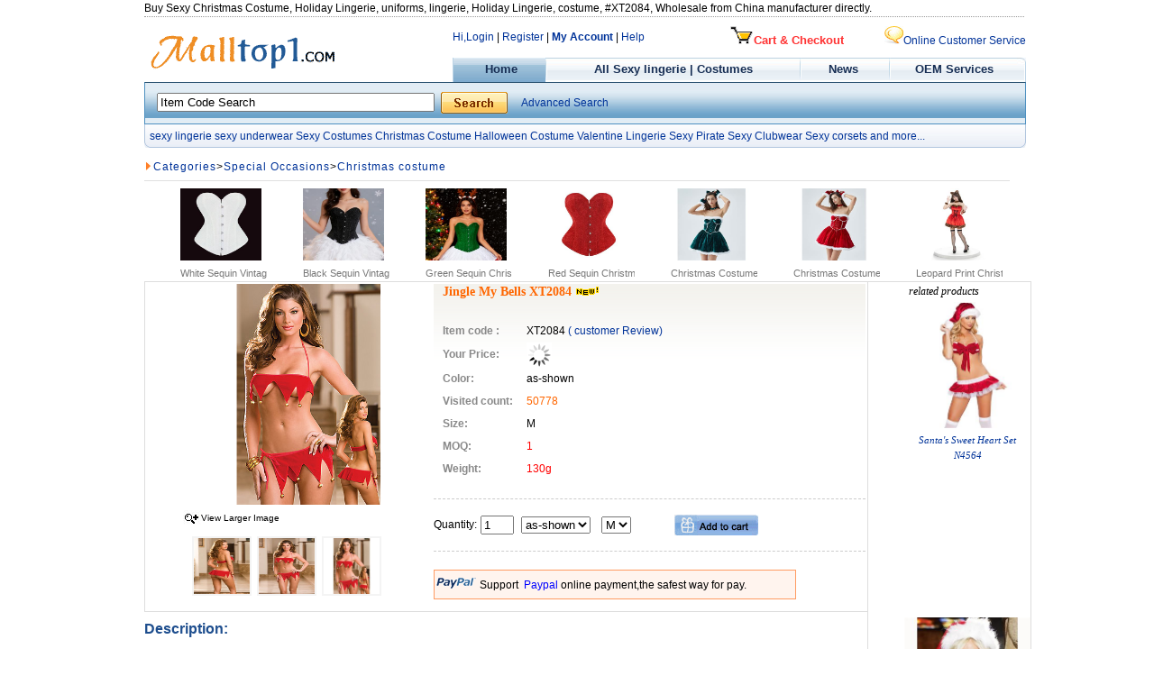

--- FILE ---
content_type: text/html
request_url: https://www.malltop1.com/Products/2008/12/Jingle-My-Bells-XT2084.htm
body_size: 7337
content:

<!DOCTYPE html PUBLIC "-//W3C//DTD XHTML 1.0 Transitional//EN" "http://www.w3.org/TR/xhtml1/DTD/xhtml1-transitional.dtd">
<html xmlns="http://www.w3.org/1999/xhtml" lang="en">
<head id="hd1"><meta http-equiv="Content-Type" content="text/html; charset=utf-8" /><meta http-equiv="x-ua-compatible" content="ie=7" /><meta name="language" content="English" /><title>
	Jingle My Bells XT2084
</title>
<noscript><style type="text/css">body{display:none;}</style></noscript>
<link rel="shortcut icon" href="/favicon.ico" />
<link rel="bookmark"href="/favicon.ico" />
<meta name="Keywords" content="Jingle My Bells, Sexy Christmas, Sexy Christmas costume wholesale, Sexy Suspender Santa Lingerie Costume, #XT2084" /><meta name="Description" content="Velvet Halter Open Cup Bra Top with Elf Hem, Jingle Bell Trim, Skirt with Jingle Bell Hem and Matching Thong " /><link href="https://www.malltop1.com/malltop1-css/css.css" rel="stylesheet" type="text/css" /><link href="https://www.malltop1.com/malltop1-css/cssback.css" rel="stylesheet" type="text/css" /><script type="text/javascript" src='https://www.malltop1.com/Js/jquery-1.2.3.js'></script><script type="text/javascript" src='https://www.malltop1.com/Js/common.js'></script><script type="text/javascript" src='https://www.malltop1.com/Js/product.js'></script><link href="https://www.malltop1.com/css/jquery.lightbox-0.5.css" rel="stylesheet" type="text/css" /><link href="https://www.malltop1.com/css/css1.css" rel="stylesheet" type="text/css" /><script type="text/javascript" src='https://www.malltop1.com/js/jquery.lightbox-0.5.js'></script><script type="text/javascript" src='https://www.malltop1.com/js/js2.js'></script></head>
<body>
<div class="x">Buy Sexy Christmas Costume, Holiday Lingerie, uniforms, lingerie, Holiday Lingerie, costume, #XT2084, Wholesale from China manufacturer directly.</div>
<div class="y"> 
<table width="978" border="0" align="center" cellpadding="0" cellspacing="0" class="Menu">
<tr><td rowspan="2" width="342" align="left"><a href="https://www.malltop1.com/"><img src="/malltop1-images/logo.gif" border="0" alt="sexy lingerie shop"/></a></td><td align="left"><div id="logindiv" style="float:left"><a href="/userlogin.aspx" rel="nofollow">Hi,Login</a></div>&nbsp;| <a href="/CustomerRegister.aspx" rel="nofollow">Register</a> | <a href="/member/index.aspx" rel="nofollow"><b>My Account</b></a> | <a href="/help/help.aspx" rel="nofollow">Help</a></td><td height="45" align="right"><a href="/CartAndOrder/Cart.aspx" class="Menu" rel="nofollow"><font color="#ff3333"><img src="/Images/gwc10.gif" border="0"/>Cart & Checkout </font></a></td><td height="45"  align="right"><a href="https://www.malltop1.com/help/member/hy02.aspx#livechart"  rel="nofollow"><img src="/Images/online.jpg" border="0"/>Online Customer Service </a></td></tr>
<tr><td align="left" colspan="3" width="636" class="headMenu"><table width="636" border="0" cellpadding="0" cellspacing="0"><tr><td class=Menu-left></td><td align="center" class=Menu-Onest id="HomeMemu"><div><a href="https://www.malltop1.com/" class="Menu">&nbsp;&nbsp; &nbsp;Home&nbsp;&nbsp;&nbsp;</a></div></td><td align="center" class=Menu-line></td><td align="center" class="" id="MemuCategories"><div dir="ltr"><a href="/ProductIndex.htm" class="Menu">All Sexy lingerie | Costumes</a></div></td><td align="center"  class=Menu-line></td><td align="center" id="BridalMemu"> <a href="/Info/InfoList.aspx"  class="Menu">&nbsp;&nbsp;&nbsp;News&nbsp;&nbsp; &nbsp;</a>  </td><td align="center" class=Menu-line></td><td align="center" id="BagsMemu"> <a href="/Info/InfoCon.aspx?id=33c2035c-020e-4fbc-8975-7dde11db087f" class="Menu"> OEM Services</a></td><td class=Menu-right></td></tr></table></td></tr></table></div>
<table border="0"  cellpadding="0" cellspacing="0">
<tr><td colspan="3" align="left" class="Searghch-bgzz"><table><tr><td align="left"><input type="text" style="width:300px"  onkeydown="keywordcheck()" name="textfield" id="textfield" value="Item Code Search" onclick="clickBox(this);"/>&nbsp;<input id="HiddenSelect" value="00000000-0000-0000-0000-000000000000" type="hidden" /></td><td align="left"><img border="0"  style="cursor:hand;"  src="https://www.malltop1.com/malltop1-images/home_search_button.gif" onclick="go();"/></td><td align="left">&nbsp; &nbsp;  <a target="_top" href="https://www.malltop1.com/AdvSearch.aspx">Advanced Search</a></td> </tr></table></td></tr>
<tr><td width="6" class="Search-bg1"><img src="https://www.malltop1.com/malltop1-images/malltop1-top_18.gif" width="6" height="26" alt="wholesale sexy Costumes"/></td><td align="left" class="Search-bg1"><table width="966px" border="0" align="center" cellpadding="0" cellspacing="0"><tr><td style="font-size:12px;font-family:Arial, Helvetica, sans-serif;"><a href="https://www.malltop1.com">sexy lingerie</a> <a href="https://www.malltop1.com">sexy underwear</a> <a href="https://www.malltop1.com/Sexy-Lingerie-Uniforms-Costumes-1.html">Sexy Costumes</a>  <a href="https://www.malltop1.com/Sexy-Lingerie-Festival-Christmas-costume-1.html">Christmas Costume</a> <a href="https://www.malltop1.com/Halloween-costume-1.html">Halloween Costume</a> <a href="https://www.malltop1.com/Sexy-Lingerie-Uniforms-Costumes-Valentine-1.html">Valentine Lingerie</a> <a href="https://www.malltop1.com/Sexy-Costumes-Pirate-Costume-1.html">Sexy Pirate</a> <a href="https://www.malltop1.com/Sexy-Costumes-Uniforms-1.html">Sexy Clubwear</a> <a href="https://www.malltop1.com/Sexy-Lingerie-Corsets-Bustiers-1.html">Sexy corsets</a> <a href="https://www.malltop1.com/ProductIndex.htm">and more...</a></td></tr></table></td><td width="6" align="right" class="Search-bg1"><img src="https://www.malltop1.com/malltop1-images/malltop1-top_22.gif" width="6" height="26" /></td></tr><tr><td colspan="3" height="6px"></td></tr></table>
<form method="post" action="./Product.aspx?Product_Id=ab8db87d-fa4d-4ba2-bca4-e9ac527b2bc1" id="form1">


<input type="hidden" name="__VIEWSTATEGENERATOR" id="__VIEWSTATEGENERATOR" value="986F59E2" />

<input type="hidden" id="hid_largepictureurl"/>
<table class="table" align="center"  border="0" cellspacing="0" cellpadding="0"> 
<tr><td class="pro2-biaoti"><img src="/images/dian2.gif" width="10" height="10" /><a href='http://www.malltop1.com/ProductIndex.htm' target='_blank'>Categories</a>><a href='/Special-Occasions-1.html' target='_blank'>Special Occasions</a>><a href='/Sexy-Lingerie-Festival-Christmas-costume-1.html' target='_blank'>Christmas costume</a></td></tr>
<tr><td class="lmbthx1"></td></tr></table>
<div id="recomanditems">
<DIV class=pirka>

<DIV><DIV class=divleft><UL><LI>  <span id="ContentPlaceHolder1_dlInterest_lbImg_0"><a target='_blank' style='text-decoration: none;' href='http://www.malltop1.com/Products/2025/11/Strapless-White-Plastic-Boned-Shiny-Overbust-Corset-N237849.htm'><img src='https://www.malltop1.com/UpLoad/Pro_Images_02/Mini/pic_Strapless-White-Plastic-Boned-Shiny-Overbust-Corset-N237849_8_10_985.jpg' border='0' width="90" height="80"></a></span></li>
<li><div>White Sequin Vintage Corset - Adjustable Front Lace-Up Bustier with Sweetheart Neckline N237849</div></li></UL></DIV></DIV>

<DIV><DIV class=divleft><UL><LI>  <span id="ContentPlaceHolder1_dlInterest_lbImg_1"><a target='_blank' style='text-decoration: none;' href='http://www.malltop1.com/Products/2025/11/Strapless-Black-Plastic-Boned-Shiny-Overbust-Corset-N237848.htm'><img src='https://www.malltop1.com/UpLoad/Pro_Images_02/Mini/pic_Strapless-Black-Plastic-Boned-Shiny-Overbust-Corset-N237848_59_18_173.jpg' border='0' width="90" height="80"></a></span></li>
<li><div>Black Sequin Vintage Corset Top - Adjustable Front Lace-Up Bustier with Heart Neckline for Christmas Party N237848</div></li></UL></DIV></DIV>

<DIV><DIV class=divleft><UL><LI>  <span id="ContentPlaceHolder1_dlInterest_lbImg_2"><a target='_blank' style='text-decoration: none;' href='http://www.malltop1.com/Products/2025/11/Strapless-Green-Plastic-Boned-Shiny-Overbust-Corset-N237847.htm'><img src='https://www.malltop1.com/UpLoad/Pro_Images_02/Mini/pic_Strapless-Green-Plastic-Boned-Shiny-Overbust-Corset-N237847_53_3_622.png' border='0' width="90" height="80"></a></span></li>
<li><div>Green Sequin Christmas Corset - Vintage Boned Bustier with Front Lace-Up for Holiday Party N237847</div></li></UL></DIV></DIV>

<DIV><DIV class=divleft><UL><LI>  <span id="ContentPlaceHolder1_dlInterest_lbImg_3"><a target='_blank' style='text-decoration: none;' href='http://www.malltop1.com/Products/2025/11/Strapless-Red-Plastic-Boned-Shiny-Overbust-Corset-N237846.htm'><img src='https://www.malltop1.com/UpLoad/Pro_Images_02/Mini/pic_Strapless-Red-Plastic-Boned-Shiny-Overbust-Corset-N237846_28_6_77.jpg' border='0' width="90" height="80"></a></span></li>
<li><div>Red Sequin Christmas Corset Top - Vintage Bustier with Front Lace-Up for Holiday Party N237846</div></li></UL></DIV></DIV>

<DIV><DIV class=divleft><UL><LI>  <span id="ContentPlaceHolder1_dlInterest_lbImg_4"><a target='_blank' style='text-decoration: none;' href='http://www.malltop1.com/Products/2025/10/Christmas-Velvet-Costume-Set-XT237839.htm'><img src='https://www.malltop1.com/UpLoad/Pro_Images_02/Mini/pic_Christmas-Velvet-Costume-Set-XT237839_54_48_254.jpg' border='0' width="90" height="80"></a></span></li>
<li><div>Christmas Costume Set with Green Velvet Dress - Cat Ear Headband, Pearl Choker, Gloves & Ribbon Accessories XT237839</div></li></UL></DIV></DIV>

<DIV><DIV class=divleft><UL><LI>  <span id="ContentPlaceHolder1_dlInterest_lbImg_5"><a target='_blank' style='text-decoration: none;' href='http://www.malltop1.com/Products/2025/10/Christmas-Velvet-Costume-Set-XT237838.htm'><img src='https://www.malltop1.com/UpLoad/Pro_Images_02/Mini/pic_Christmas-Velvet-Costume-Set-XT237838_49_12_849.jpg' border='0' width="90" height="80"></a></span></li>
<li><div>Christmas Costume Set with Red Velvet Dress - Cat Ear Headband, Pearl Choker, Gloves & Ribbon Accessories XT237838</div></li></UL></DIV></DIV>

<DIV><DIV class=divleft><UL><LI>  <span id="ContentPlaceHolder1_dlInterest_lbImg_6"><a target='_blank' style='text-decoration: none;' href='http://www.malltop1.com/Products/2025/10/Christmas-Velvet-Costume-Set-XT237837.htm'><img src='https://www.malltop1.com/UpLoad/Pro_Images_02/Mini/pic_Christmas-Velvet-Costume-Set-XT237837_27_57_4.jpg' border='0' width="90" height="80"></a></span></li>
<li><div>Leopard Print Christmas Costume Set - Red Dress with Cat Ear Headband, Choker & Wrist Cuffs XT237837</div></li></UL></DIV></DIV>
</DIV></DIV>
<input id="hidProductId" value="ab8db87d-fa4d-4ba2-bca4-e9ac527b2bc1" type="hidden" />
<table class="table" width="0" border="0" cellspacing="0" cellpadding="0">
  <tr>
    <td class="proleftli" valign="top"><table class="tabletop productline" align="center"  border="0" cellspacing="0" cellpadding="0">
<tr><td class="productpic"><div id="gallery1"><ul><li><a href='https://www.malltop1.com/UpLoad/Pro_Images_02/o_Jingle-My-Bells-XT2084_47_17.jpg' title="Jingle My Bells XT2084" style='position:relative;'><img name="mainImg" border="0" alt="Jingle My Bells XT2084" height="245" src='https://www.malltop1.com/UpLoad/Pro_Images_02/o_Jingle-My-Bells-XT2084_47_17.jpg' width="245" /></a></li><li><table width="0" border="0" cellspacing="0" cellpadding="0"><tr><td><img src="https://www.malltop1.com/malltop1-images/fan.jpg" alt="" /></td><td>View Larger Image</td></tr></table></li></ul></div></td>
<td rowspan="2" valign="top" align="left"><div><table width="100%" border="0" cellspacing="0" cellpadding="0">
<tr><td><table width="100%" border="0" align="left" cellspacing="0" cellpadding="0" class="productbg">
<tr><td colspan="2" class="producttitle">Jingle My Bells XT2084&nbsp;<img id="ContentPlaceHolder1_Imghot" title="Hot sell products" src="/images/newproduct.gif" /></td></tr>
<tr><td width="20%" align="left" class="cplmming2" >Item code :</td><td width="80%" align="left">XT2084&nbsp;<a href="#have_reviews">( customer Review)</td></tr>
<tr><td align="left" class="cplmming2">Your Price:</td><td align="left"><b><div style="vertical-align:middle" id='divab8db87d-fa4d-4ba2-bca4-e9ac527b2bc1' name='divab8db87d-fa4d-4ba2-bca4-e9ac527b2bc1'><img src="/images/loader.gif" alt="" /></div></b></td></tr>
<tr><td align="left" class="cplmming2">Color:</td><td align="left">as-shown</td></tr>
<tr><td align="left" class="cplmming2">Visited count:</td><td align="left"><span class="prowz3"><div style="vertical-align:middle" id='visitedab8db87d-fa4d-4ba2-bca4-e9ac527b2bc1' name='visitedab8db87d-fa4d-4ba2-bca4-e9ac527b2bc1'><img src="/images/loader.gif" alt="" /></div></span> </td></tr>
<tr><td align="left" class="cplmming2" valign="top">Size:</td><td align="left">M</td></tr>
<tr><td align="left" class="cplmming2" valign="top">MOQ:</td><td align="left" class="prowz7" >1</td></tr>
<tr><td align="left" class="cplmming2" valign="top">Weight:</td><td align="left" class="prowz7" >130g</td></tr>    
</table></td></tr></table></div>

<div id="producttool" class="producttd1"></div>
<div class="productkang"><img src="/images/indtp1.gif" width="50" height="20" />Support <span><font class="prowz3-1">&nbsp;Paypal&nbsp;</font></span>online payment,the safest way for pay.</div></td></tr><tr>
<td><div id='gallery'> <ul><li><a href='https://www.malltop1.com/UpLoad/Pro_Images_02/o_Jingle-My-Bells-XT2084_14_37_51.jpg' title="Jingle My Bells XT2084"><img border="1" style="cursor: hand;" height="62" src="https://www.malltop1.com/UpLoad/Pro_Images_02/Mini/pic_Jingle-My-Bells-XT2084_14_37_51.jpg" width="62"/></a></li>&nbsp;&nbsp;<li><a href='https://www.malltop1.com/UpLoad/Pro_Images_02/o_Jingle-My-Bells-XT2084_14_36_879.jpg' title="Jingle My Bells XT2084"><img border="1" style="cursor: hand;" height="62" src="https://www.malltop1.com/UpLoad/Pro_Images_02/Mini/pic_Jingle-My-Bells-XT2084_14_36_879.jpg" width="62"/></a></li>&nbsp;&nbsp;<li><a href='https://www.malltop1.com/UpLoad/Pro_Images_02/o_Jingle-My-Bells-XT2084_47_17.jpg' title="Jingle My Bells XT2084"><img border="1" style="cursor: hand;" height="62" src="https://www.malltop1.com/UpLoad/Pro_Images_02/Mini/pic_Jingle-My-Bells-XT2084_47_17.jpg" width="62"/></a></li>&nbsp;&nbsp;</ul></div></td></tr></table>

<table width="0" border="0" cellspacing="0" cellpadding="0">
  <tr>
    <td></tr></table>
	<DIV class="Discription">
<H2 class="blue line_180">Description:</H2>
<DIV class="bg_box_gray big allborder pad_10px margin_t pad_l_28px">
<H2 class=line_30px>Note:</H2><SPAN class="red b">
<STYLE type=text/css>.bg_box_gray H2 {DISPLAY: none}</STYLE>
<DIV><IMG alt="" src="https://www.malltop1.com/malltop1-images/11258087707.gif"><SPAN class=b_ style="FONT-SIZE: 13px; COLOR: rgb(102,102,102)"><b> Malltop1 
Fashion is the world’s leading Lingerie &amp; Costume apparel supplier, providing high quality products with great service. </b>It has come to our attention that some websites are using our product images to promote their low quality products. Please be careful to not buy from these sites as quality cannot be guaranteed.<A class="blue u" href="https://www.malltop1.com/help/member/hy01.aspx" target=_blank>Click here to find out more&gt;&gt;</A> </SPAN></DIV></SPAN></DIV>

<div id="Introduce" style="cursor: hand;" class="Descriptiontext"><br />
<p>
	<font color="#ff0000">Velvet Halter Open Cup Bra Top with Elf Hem, Jingle Bell Trim, Skirt with Jingle Bell Hem and Matching Thong .</font><br />
	This page is for <b><font color="#ff0000">Santa Skirt and Jacket Set </font></b>XT2084 items descriptions, as bellow:<br />
	Santa Skirt and Jacket Set XT2084 Includes Velvet Halter Open Cup Bra Top with Elf Hem, Jingle Bell Trim, Skirt with Jingle Bell Hem and Matching Thong ,that looks very hot and sexy. Im you&rsquo;re your and your customers will like very much..<br />
	Item code: XT2084<br />
	XT2084 Minimum quantity: 1 pieces.<br />
	XT2084 Color: as-shown.<br />
	XT2084 Size: one-size fit for almost of women, if you Santa Skirt and Jacket Set big or plus size please contact us by email or MSN.<br />
	is the new Santa Skirt and Jacket Set style for 2009.<br />
	If you want buy many more quantity for item <b>Santa Skirt and Jacket Set</b> XT2084 pleaes place OEM order for it that prices will be many Cheaper than the wholesale prices.</p>
<p>
	XT2084 OEM price based 50 pieces for each size, each style, each color. We make OEM order for many brand company, the prices will be very very lower for you. That&rsquo;s suit for the big company.<br />
	Most of products are directly from our own factory, so those<b> </b><a href="/Sexy-Lingerie-Festival-Christmas-costume-1.html">Sexy Christmas wholesale </a>top quality, lower price and XT2084 more items stand out from other competitors.<br />
	We supply all types of Santa Skirt and Jacket Set with good quality and very <b>Sexy</b>; sell price, and more.<br />
	Buying <b>wholesale Sexy Costume</b> XT2084 from us as secure and simple as possible, You can place order from this website directly or place order by mail.(tell us which items you want to buy for example Santa Skirt and Jacket Set XT2084 1 piece M size color as shown...), the two ways are all welcomed. You also can talk with our customer service by MSN or SKYPE directly.<br />
	XT2084 <b><a href="/">china Sexy Christmas wholesale</a></b> for women</p></div>
  
<div id="CommendWord" style="cursor: hand; display:none;">Jingle-My-Bells-XT2084</div>            



 
<div class="picle"><div id="ContentPlaceHolder1_ImagePanel">
	
<img src=https://www.malltop1.com/UpLoad/Pro_Images_02/o_Jingle-My-Bells-XT2084_14_37_51.jpg alt='Jingle My Bells, Sexy Christmas, Sexy Christmas costume wholesale, Sexy Suspender Santa Lingerie Costume, #XT2084' /><br /><br /><img src=https://www.malltop1.com/UpLoad/Pro_Images_02/o_Jingle-My-Bells-XT2084_14_36_879.jpg alt='Jingle My Bells, Sexy Christmas, Sexy Christmas costume wholesale, Sexy Suspender Santa Lingerie Costume, #XT2084' /><br /><br /><img src=https://www.malltop1.com/UpLoad/Pro_Images_02/o_Jingle-My-Bells-XT2084_47_17.jpg alt='Jingle My Bells, Sexy Christmas, Sexy Christmas costume wholesale, Sexy Suspender Santa Lingerie Costume, #XT2084' /><br /><br />

</div></div>
<DIV class="clear">
<a name="have_reviews"/>
<H2 class="blue fl">Product Reviews:&nbsp;&nbsp;<a href="/Reviews/PostNewReview.aspx?type=p&code=2084"><img src="/Images/btn_review.gif" class="g_t_m" border="0"/></a></h2>
</div></td>
<td class="productrightbg">
<ul><li class="top">related products</li></ul>
<ul>

<li class="line"><a href="http://www.malltop1.com/Products/2012/10/Santa-Sweet-Heart-Set-N4564.htm" title="Santa's Sweet Heart Set N4564"><img src="https://www.malltop1.com/UpLoad/Pro_Images_02/Mini/pic_Santa-Sweet-Heart-Set-N4564_6_58_640.jpg" border="0" width="140" height="140"></a><br />
 <a href="http://www.malltop1.com/Products/2012/10/Santa-Sweet-Heart-Set-N4564.htm"  title="Santa's Sweet Heart Set N4564">Santa's Sweet Heart Set N4564</a></li>

<li class="line"><br />
</li>

<li class="line"><br />
</li>

<li class="line"><br />
</li>

<li class="line"><a href="http://www.malltop1.com/Products/2008/11/Plush-and-Velvet-Santa-Hat-HG2205.htm" title="Plush and Velvet Santa Hat HG2205"><img src="https://www.malltop1.com/UpLoad/Pro_Images_02/Mini/pic_Plush-and-Velvet-Santa-Hat-HG2205_17_39.jpg" border="0" width="140" height="140"></a><br />
 <a href="http://www.malltop1.com/Products/2008/11/Plush-and-Velvet-Santa-Hat-HG2205.htm"  title="Plush and Velvet Santa Hat HG2205">Plush and Velvet Santa Hat HG2205</a></li>

<li class="line"><br />
</li>

<li class="line"><br />
</li></ul>
</td></tr></table>
<script language="javascript" type="text/javascript">OutputSereisProductInfo(); LoadProductPrice('ab8db87d-fa4d-4ba2-bca4-e9ac527b2bc1');</script>
    

<table width="100%" border="0" cellspacing="0" cellpadding="0">
<tr><td class="bootom-bg"></td></tr><tr><td><table border="0" align="center" cellpadding="0" cellspacing="2"><tr><td align="center"><img src="https://www.malltop1.com/malltop1-images/b1.jpg" /></td><td align="center"><img src="https://www.malltop1.com/malltop1-images/b2.jpg" /></td><td align="center"><img src="https://www.malltop1.com/malltop1-images/b3.jpg" /></td><td align="center"><img src="https://www.malltop1.com/malltop1-images/b4.jpg" /></td><td align="center"><img src="https://www.malltop1.com/malltop1-images/b5.jpg" /></td><td align="center"><img src="https://www.malltop1.com/malltop1-images/b6.jpg" /></td><td align="center"><img src="https://www.malltop1.com/malltop1-images/b7.jpg" /></td><td align="center"><img src="https://www.malltop1.com/malltop1-images/b8.gif" /></td></tr><tr><td align="center" colspan="8">Product Tags:<a href="https://www.malltop1.com/producttags/A/" target="_top">A</a>&nbsp;<a href="https://www.malltop1.com/producttags/B/" class="blue b_" target="_top">B</a>&nbsp;<a href="https://www.malltop1.com/producttags/C/" target="_top">C</a>&nbsp;<a href="https://www.malltop1.com/producttags/D/" target="_top">D</a>&nbsp;<a href="https://www.malltop1.com/producttags/E/" target="_top">E</a>&nbsp;<a href="https://www.malltop1.com/producttags/F/" target="_top">F</a>&nbsp;<a href="https://www.malltop1.com/producttags/G/" target="_top">G</a>&nbsp;<a href="https://www.malltop1.com/producttags/H/" target="_top">H</a>&nbsp;<a href="https://www.malltop1.com/producttags/I/" target="_top">I</a>&nbsp;<a href="https://www.malltop1.com/producttags/J/" target="_top">J</a>&nbsp;<a href="https://www.malltop1.com/producttags/K/" target="_top">K</a>&nbsp;<a href="https://www.malltop1.com/producttags/L/" target="_top">L</a>&nbsp;<a href="https://www.malltop1.com/producttags/M/" target="_top">M</a>&nbsp;<a href="https://www.malltop1.com/producttags/N/" target="_top">N</a>&nbsp;<a href="https://www.malltop1.com/producttags/O/" target="_top">O</a>&nbsp;<a href="https://www.malltop1.com/producttags/P/" target="_top">P</a>&nbsp;<a href="https://www.malltop1.com/producttags/Q/" target="_top">Q</a>&nbsp;<a href="https://www.malltop1.com/producttags/R/" target="_top">R</a>&nbsp;<a href="https://www.malltop1.com/producttags/S/" target="_top">S</a>&nbsp;<a href="https://www.malltop1.com/producttags/T/" target="_top">T</a>&nbsp;<a href="https://www.malltop1.com/producttags/U/" target="_top">U</a>&nbsp;<a href="https://www.malltop1.com/producttags/V/" target="_top">V</a>&nbsp;<a href="https://www.malltop1.com/producttags/W/" target="_top">W</a>&nbsp;<a href="https://www.malltop1.com/producttags/X/" target="_top">X</a>&nbsp;<a href="https://www.malltop1.com/producttags/Y/" target="_top">Y</a>&nbsp;<a href="https://www.malltop1.com/producttags/Z/" target="_top">Z</a>&nbsp;<a href="https://www.malltop1.com/producttags/0-9/" target="_top">0-9</a></td></tr></table></td></tr><tr><td align="center">
<a href="http://www.malltop1.com/">Sexy Lingerie</a> | 
<a href="http://www.malltop1.com/">Wholesale Lingerie</a> | 
<a href="http://www.malltop1.com/">Lingerie Wholesale</a> | 
<a href="http://www.malltop1.com/">Sexy Costumes</a> | 
<a href="http://www.malltop1.com/Sexy-Lingerie-Uniforms-Costumes-1.html">Santa Costume</a> | 
<a href="http://www.malltop1.com/Sexy-Lingerie-Festival-Christmas-costume-1.html">Christmas costume</a> | 
<a href="http://www.malltop1.com/Products/2008/11/Sexy-lingerie-Sexy-Christmas-XT6011.htm">Sexy Christmas</a> | 
<a href="http://www.malltop1.com/Products/2008/12/Sexy-Santa-Costume-XT2128.htm">Sexy Santa Costume</a> | 
<a href="http://www.malltop1.com/Products/2012/11/Naughty-Miss-Santa-Bustier-Set-XT4705.htm">Naughty Miss Santa Bustier Set</a></td></tr>
<tr><td align="center">Customer servcie Email: <font color="red"> <b>service@malltop1.com</b></font>, MSN:<font color="red"> <b>MyNameIsMark@hotmail.com</b></font></td></tr><tr><td align="center">General  Manager Email: <font color="red"> <b>sales@malltop1.com</b></font></td></tr><tr><td align="center" > Copyright 2007-2012 MallTop1.com All rights Reserved .<!--<img src="http://img.tongji.linezing.com/1347291/tongji.gif" />--></td></tr></table>
<script language="javascript" type="text/jscript">    LoadLoginInfo();</script>

<!-- Global site tag (gtag.js) - Google Analytics -->
<script async src="https://www.googletagmanager.com/gtag/js?id=UA-159634191-5"></script>
<script>
  window.dataLayer = window.dataLayer || [];
  function gtag(){dataLayer.push(arguments);}
  gtag('js', new Date());

  gtag('config', 'UA-159634191-5');
</script>

<script type="text/javascript">
    $('document').ready(function () {
        $.ajax({
            url: 'https://www.malltop1.com/AjaxPage/MsgHandler.ashx',
            data: [
                    { name: 'Request53KFjs', value: '1' }
                ],
            success: function (ret) {
                $.getScript(ret);
            },
            error: function (err) {
            }
        });
    });
 </script>
</body>
</html>


--- FILE ---
content_type: text/html; charset=utf-8
request_url: https://www.malltop1.com/Products/ProductTool.aspx?id=ab8db87d-fa4d-4ba2-bca4-e9ac527b2bc1
body_size: 1095
content:
<form method="post" action="./ProductTool.aspx?id=ab8db87d-fa4d-4ba2-bca4-e9ac527b2bc1" id="productform">
<div class="aspNetHidden">
<input type="hidden" name="__VIEWSTATE" id="__VIEWSTATE" value="/[base64]" />
</div>

<div class="aspNetHidden">

	<input type="hidden" name="__VIEWSTATEGENERATOR" id="__VIEWSTATEGENERATOR" value="D3BA358E" />
</div>
<script language="javascript" type="text/javascript">
function AddToShoppCart(product_id)
{

         var url=null;
         
        // if(product_id==null || product_id<1)
         //    url="/Web/CartAndOrder/Cart.aspx";
       //  else
             url="../CartAndOrder/Cart.aspx?id="+product_id+"&reference_url="+ escape(window.location.href);

        var popup=window.open(url,"shoppingcarts");

         popup.focus()
}
function checkNum(){//!/^[1-9]\d*$/.test(this.value)
//alert(event.keyCode);
if(event.keyCode == 13 || event.keyCode == 46 || event.keyCode==47 || event.keyCode==8 || event.keyCode==110)
return true;
if(event.keyCode >= 96 && event.keyCode<= 105)
return true;
if(event.keyCode < 48 || event.keyCode >57)
return false;
else
return true;
}
</script><input type="hidden" name="HiddenField1" id="HiddenField1" value="1" />
<table width="470" border="0" cellpadding="0" cellspacing="0" style="font-size:12px; font-family:Arial, Helvetica, sans-serif; text-align:left;">
<tr>
<td width="52">Quantity:</td>
<td width="45"><input name="TextQty" type="text" value="1" maxlength="4" id="TextQty" onkeydown="return checkNum();" style="width:37px;" /></td>
<td width="89"><select name="DropColorList" id="DropColorList">
	<option value="as-shown">as-shown</option>

</select></td>
<td width="80"><select name="DropSizeList" id="DropSizeList">
	<option value="M">M</option>

</select></td>
<td><input type="image" name="ImageButton2" id="ImageButton2" src="../images/proic5.gif" /></td>
    </tr>
            </table></form> 

--- FILE ---
content_type: text/html; charset=utf-8
request_url: https://www.malltop1.com/Products/BrowseCount.aspx?id=ab8db87d-fa4d-4ba2-bca4-e9ac527b2bc1
body_size: 317
content:
<form method="post" action="./BrowseCount.aspx?id=ab8db87d-fa4d-4ba2-bca4-e9ac527b2bc1" id="form1">
<div class="aspNetHidden">
<input type="hidden" name="__VIEWSTATE" id="__VIEWSTATE" value="/wEPDwUKLTExNjI2NDQ5MWRklsz13CrkZphvrZdOREztEft/wEvcHaBueoEJvuQYJr0=" />
</div>

<div class="aspNetHidden">

	<input type="hidden" name="__VIEWSTATEGENERATOR" id="__VIEWSTATEGENERATOR" value="758F7B9A" />
</div>
    50778
</form>

--- FILE ---
content_type: application/javascript
request_url: https://www.malltop1.com/js/js2.js
body_size: -35
content:
 $(function() {
        $('#gallery a').lightBox();
         $('#gallery1 a').lightBox();
    });